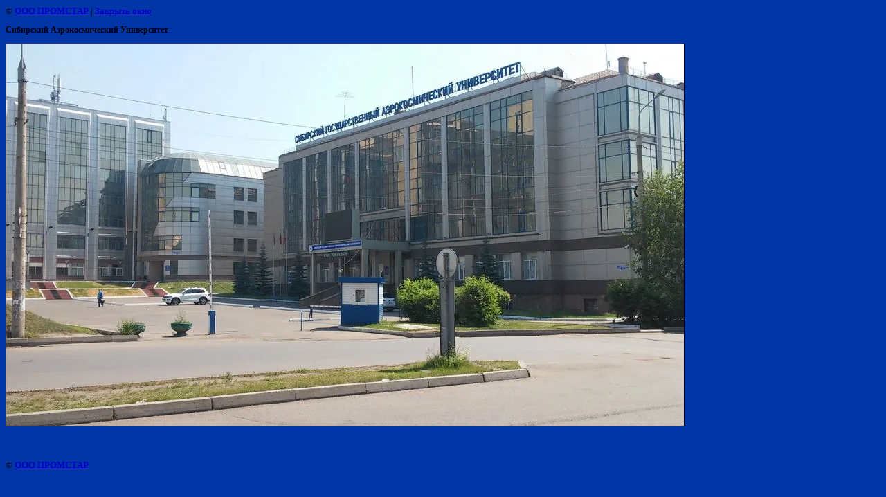

--- FILE ---
content_type: text/html; charset=utf-8
request_url: https://ooopromstar.ru/fotografii__goroda__krasnoyarska?view=239132403
body_size: 1998
content:
<html>
<head>
<meta name="yandex-verification" content="2108b8d46e9f92a2" />
<meta name="yandex-verification" content="2108b8d46e9f92a2" />
<meta name="google-site-verification" content="vDIFr0BnFP1-vxFaKtEOwFno0BEb8YQ5Nupj_ewpn8s" />
<link rel='stylesheet' type='text/css' href='/shared/highslide-4.1.13/highslide.min.css'/>
<script type='text/javascript' src='/shared/highslide-4.1.13/highslide.packed.js'></script>
<script type='text/javascript'>
hs.graphicsDir = '/shared/highslide-4.1.13/graphics/';
hs.outlineType = null;
hs.showCredits = false;
hs.lang={cssDirection:'ltr',loadingText:'Загрузка...',loadingTitle:'Кликните чтобы отменить',focusTitle:'Нажмите чтобы перенести вперёд',fullExpandTitle:'Увеличить',fullExpandText:'Полноэкранный',previousText:'Предыдущий',previousTitle:'Назад (стрелка влево)',nextText:'Далее',nextTitle:'Далее (стрелка вправо)',moveTitle:'Передвинуть',moveText:'Передвинуть',closeText:'Закрыть',closeTitle:'Закрыть (Esc)',resizeTitle:'Восстановить размер',playText:'Слайд-шоу',playTitle:'Слайд-шоу (пробел)',pauseText:'Пауза',pauseTitle:'Приостановить слайд-шоу (пробел)',number:'Изображение %1/%2',restoreTitle:'Нажмите чтобы посмотреть картинку, используйте мышь для перетаскивания. Используйте клавиши вперёд и назад'};</script>

            <!-- 46b9544ffa2e5e73c3c971fe2ede35a5 -->
            <script src='/shared/s3/js/lang/ru.js'></script>
            <script src='/shared/s3/js/common.min.js'></script>
        <link rel='stylesheet' type='text/css' href='/shared/s3/css/calendar.css' /><link rel="icon" href="/favicon.ico" type="image/x-icon">
<link rel="canonical" href="https://ooopromstar.ru/fotografii__goroda__krasnoyarska"><title>Сибирский Аэрокосмический Университет | Фотографии  города  Красноярска</title>
<link href="/t/v25/images/styles.css" rel="stylesheet" type="text/css">
<meta name="description" content="Сибирский Аэрокосмический Университет | Фотографии  города  Красноярска">
<meta name="keywords" content="Сибирский Аэрокосмический Университет | Фотографии  города  Красноярска">
<meta name="robots" content="all">
<meta name="revisit-after" content="31 days">
<meta http-equiv="Content-Type" content="text/html; charset=UTF-8">
<meta name="viewport" content="width=device-width, initial-scale=1.0, maximum-scale=1.0, user-scalable=no">
</head>

<body bgcolor="#ffffff" text="#000000">

<style>
body, td { font-size:13px; font-family:verdana; }
img { border: 1px solid #c0c0c0; max-width: 100%;width: auto;height: auto;}
a.back { font-weight: bold; color: #0000cc; text-decoration: underline; }
</style>


&copy; <a class="back" href="http://ooopromstar.ru/">ООО ПРОМСТАР</a> | <a class="back" href="javascript:window.close();">Закрыть окно</a> 

<h3>Сибирский Аэрокосмический Университет</h3>

<img style="border: 1px solid black" src="/d/f_krasnoyarsk_11.jpg">

<br><br clear=all>



<br><br clear=all>

&copy; <a class="back" href="http://ooopromstar.ru/">ООО ПРОМСТАР</a>
<br><br clear=all>


<!-- assets.bottom -->
<!-- </noscript></script></style> -->
<script src="/my/s3/js/site.min.js?1768462484" ></script>
<script src="/my/s3/js/site/defender.min.js?1768462484" ></script>
<script src="https://cp.onicon.ru/loader/543b29cc72d22c503a000086.js" data-auto async></script>
<script >/*<![CDATA[*/
var megacounter_key="9ca06b8d235f83d25450de065278c553";
(function(d){
    var s = d.createElement("script");
    s.src = "//counter.megagroup.ru/loader.js?"+new Date().getTime();
    s.async = true;
    d.getElementsByTagName("head")[0].appendChild(s);
})(document);
/*]]>*/</script>
<script >/*<![CDATA[*/
$ite.start({"sid":11416,"vid":1626045,"aid":978,"stid":1,"cp":21,"active":true,"domain":"ooopromstar.ru","lang":"ru","trusted":false,"debug":false,"captcha":3,"onetap":[{"provider":"vkontakte","provider_id":"51973082","code_verifier":"WmizOM4MTIGkzZxg5FcMVZlDMD0zz0YYMhRNhGEmYNi"}]});
/*]]>*/</script>
<!-- /assets.bottom -->
</body>
</html>

--- FILE ---
content_type: text/css
request_url: https://ooopromstar.ru/t/v25/images/styles.css
body_size: 492
content:
a              { color: #ffffff; text-decoration: none }
a:hover        { color: #ffffff; text-decoration:underline }
.b              { color: #FFFFFF; text-decoration: none }
.b:hover        { color: #FFFFFF; text-decoration:underline }

a.mnu:hover    { color: #FFFFFF; text-decoration:underline }
.color         { background-color: #FFFFFF}

a.mnu          { color: #FFFFFF; text-decoration: none }

h1 { font-size: 16px; font-family: verdana; }
h2 { font-size: 14px; font-family: verdana; }
h3 { font-size: 12px; font-family: verdana; }
h4 { font-size: 11px; font-family: verdana; }
h5 { font-size: 11px; font-family: verdana; }

td.tema          {padding-left: 10px; padding-right: 10px; } 

h1.tema          { color: #ffffff; font-family: Arial Narrow; font-size: 11px; text-transform:uppercase; font-weight: bold; margin-top: 0px; margin-bottom: 0px; } 

body{background-color:#0236a7;}
.body          { font-family: Verdana; font-size: 8pt; color: #ffffff; text-align: justify; margin-top: 0; margin-bottom: 0 }
.left          { font-family: Arial; font-size: 10px; color: #666666; text-align: Justify; text-indent: 10; margin-top: 0; margin-bottom: 5 }
.menu          { font-family: Verdana; font-size: 10px; color: #666666; font-weight: bold;}
.menu_small    { font-size: 10px; font-family: Verdana; color: #E1E1E1; }
.copyright     { font-family: Arial; font-size: 10px; color: #FFFFFF;}
.small         { font-family: Verdana; font-size: 7pt; color: #808080; }
.name          { font-family: Arial; text-transform: uppercase; font-size: 10pt; color: #FFFFFF; font-weight: bold }
table.table1   { font-size:8pt; border-collapse: collapse; font-family: verdana; }
table.table1 td { padding: 4px; border: 1px solid #ffffff;  } table.table0 { font-size:8pt; border-collapse: collapse; font-family: verdana; }
table.table0 { font-size:8pt; border-collapse: collapse; font-family: verdana;}
table.table0 td { padding: 4px; border-width: 0px; }

--- FILE ---
content_type: text/javascript
request_url: https://counter.megagroup.ru/9ca06b8d235f83d25450de065278c553.js?r=&s=1280*720*24&u=https%3A%2F%2Fooopromstar.ru%2Ffotografii__goroda__krasnoyarska%3Fview%3D239132403&t=%D0%A1%D0%B8%D0%B1%D0%B8%D1%80%D1%81%D0%BA%D0%B8%D0%B9%20%D0%90%D1%8D%D1%80%D0%BE%D0%BA%D0%BE%D1%81%D0%BC%D0%B8%D1%87%D0%B5%D1%81%D0%BA%D0%B8%D0%B9%20%D0%A3%D0%BD%D0%B8%D0%B2%D0%B5%D1%80%D1%81%D0%B8%D1%82%D0%B5%D1%82%20%7C%20%D0%A4%D0%BE%D1%82%D0%BE%D0%B3%D1%80%D0%B0%D1%84%D0%B8%D0%B8%20%D0%B3%D0%BE%D1%80%D0%BE%D0%B4%D0%B0%20%D0%9A%D1%80%D0%B0%D1%81%D0%BD%D0%BE%D1%8F%D1%80%D1%81%D0%BA%D0%B0&fv=0,0&en=1&rld=0&fr=0&callback=_sntnl1768696203201&1768696203201
body_size: 87
content:
//:1
_sntnl1768696203201({date:"Sun, 18 Jan 2026 00:30:03 GMT", res:"1"})